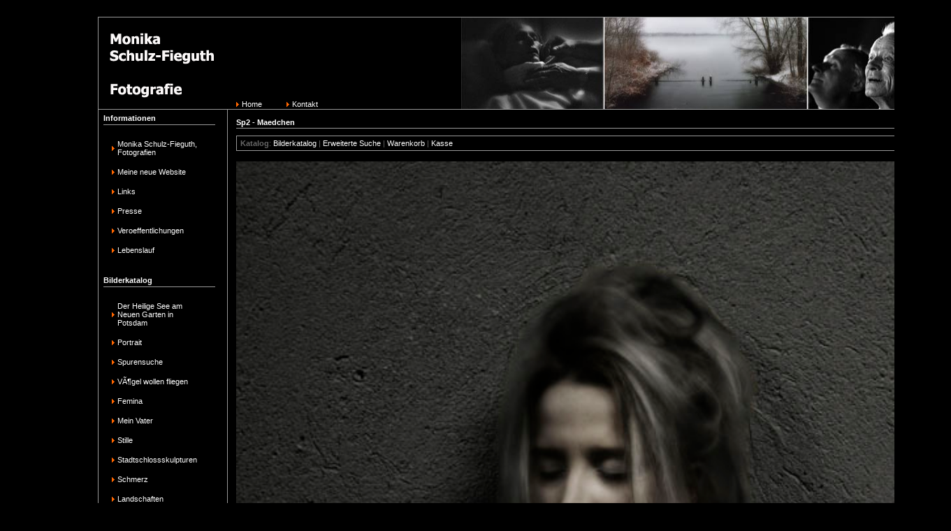

--- FILE ---
content_type: text/html
request_url: http://schulz-fieguth.com/index.php?app=ccp0&ns=prodshow&ref=Akt7&sid=047s7lch4598xc20m0926397fab5l9u3
body_size: 2501
content:
     
<!DOCTYPE html PUBLIC "-//W3C//DTD XHTML 1.0 Strict//EN" "http://www.w3.org/TR/xhtml1/DTD/xhtml1-strict.dtd">

<html xmlns="http://www.w3.org/1999/xhtml">

<head>

<meta http-equiv="content-type" content="text/html; charset=ISO-8859-1" />

<meta name="keywords" content="" />

<meta name="description" content="
Fine Art Paper, 57 x 80 cm, beidseitig signiert
mit Auflagekennung versehen, Auflage 15 
" />

<meta name="robots" content="index,follow" />
<meta name="verify-v1" content="ZCgSA8byqs35DpICTbpR/Ubh0FbXMgTFs6b0/iVjxoQ=" />

<base href="http://schulz-fieguth.com/" />

     <link rel="stylesheet" type="text/css" media="all" href="media/lightbox/css/lightbox.css" />
<script type="text/javascript" src="media/lightbox/js/prototype.js"></script>
<script type="text/javascript" src="media/lightbox/js/scriptaculous.js?load=effects"></script>
<script type="text/javascript" src="media/lightbox/js/lightbox.js"></script>

<link rel="stylesheet" type="text/css" media="all" href="skins/schulzfieguth/css/all.css" />

<script type="text/javascript" src="skins/schulzfieguth/scripts/scripts.js"></script>

<title>Sp2 - Maedchen</title>

</head>

     <body onload="initLightbox();">

<div id="skin_wrapper">

<table id="skin_ct">

<tr>

<td id="skin_ct_lcol_head">

<a href="http://schulz-fieguth.com/index.php?app=ccp0&amp;ns=display&amp;ref=splash&amp;sid=047s7lch4598xc20m0926397fab5l9u3" title="Home"><img src="skins/schulzfieguth/media/msf-logo.gif" alt="Home" width="170" height="112" /></a>

</td>

<td id="skin_ct_rcol_head" colspan="2">

<div id="skin_menu_head">

<ul>

<li><a href="http://schulz-fieguth.com/index.php?app=ccp0&amp;ns=display&amp;ref=splash&amp;sid=047s7lch4598xc20m0926397fab5l9u3" title="Home">Home</a></li>



<li><a href="mailto:m@schulz-fieguth.de" title="Contact">Kontakt</a></li>

</ul>

</div>

<div id="skin_headacct">

     
</div>

</td>

</tr>

<tr>

<td id="skin_ct_lcol">

     
<div class="skin_fenavh">Informationen</div>

<div class="skin_fenav">

<ul>
     <li><a href="http://schulz-fieguth.com/index.php?app=ccp0&amp;ns=display&amp;ref=splash&amp;sid=047s7lch4598xc20m0926397fab5l9u3" title="Monika Schulz-Fieguth, Fotografien">Monika Schulz-Fieguth, Fotografien</a></li>
     <li><a href="http://schulz-fieguth.com/index.php?app=ccp0&amp;ns=display&amp;ref=Neue+Website&amp;sid=047s7lch4598xc20m0926397fab5l9u3" title="Meine neue Website">Meine neue Website</a></li>
     <li><a href="http://schulz-fieguth.com/index.php?app=ccp0&amp;ns=display&amp;ref=links&amp;sid=047s7lch4598xc20m0926397fab5l9u3" title="Links">Links</a></li>
     <li><a href="http://schulz-fieguth.com/index.php?app=ccp0&amp;ns=display&amp;ref=presse&amp;sid=047s7lch4598xc20m0926397fab5l9u3" title="Presse">Presse</a></li>
     <li><a href="http://schulz-fieguth.com/index.php?app=ccp0&amp;ns=display&amp;ref=publish&amp;sid=047s7lch4598xc20m0926397fab5l9u3" title="Veroeffentlichungen">Veroeffentlichungen</a></li>
     <li><a href="http://schulz-fieguth.com/index.php?app=ccp0&amp;ns=display&amp;ref=biographie&amp;sid=047s7lch4598xc20m0926397fab5l9u3" title="Lebenslauf">Lebenslauf</a></li>
</ul>

</div>



<div class="skin_fenavh">Bilderkatalog</div>

<div class="skin_fenav">

<ul>
     <li><a href="http://schulz-fieguth.com/index.php?app=ccp0&amp;ns=catshow&amp;ref=Bildband-Der-heilige-See&amp;sid=047s7lch4598xc20m0926397fab5l9u3" title="Der Heilige See am Neuen Garten in Potsdam">Der Heilige See am Neuen Garten in Potsdam</a></li>
     <li><a href="http://schulz-fieguth.com/index.php?app=ccp0&amp;ns=catshow&amp;ref=Menschen-Portraet&amp;sid=047s7lch4598xc20m0926397fab5l9u3" title="Portrait">Portrait</a></li>
     <li><a href="http://schulz-fieguth.com/index.php?app=ccp0&amp;ns=catshow&amp;ref=Spuren&amp;sid=047s7lch4598xc20m0926397fab5l9u3" title="Spurensuche">Spurensuche</a></li>
     <li><a href="http://schulz-fieguth.com/index.php?app=ccp0&amp;ns=catshow&amp;ref=Voegel&amp;sid=047s7lch4598xc20m0926397fab5l9u3" title=" V&#195;&#182;gel wollen fliegen"> V&#195;&#182;gel wollen fliegen</a></li>
     <li><a href="http://schulz-fieguth.com/index.php?app=ccp0&amp;ns=catshow&amp;ref=Verlangen&amp;sid=047s7lch4598xc20m0926397fab5l9u3" title="Femina">Femina</a></li>
     <li><a href="http://schulz-fieguth.com/index.php?app=ccp0&amp;ns=catshow&amp;ref=Vater&amp;sid=047s7lch4598xc20m0926397fab5l9u3" title="Mein Vater">Mein Vater</a></li>
     <li><a href="http://schulz-fieguth.com/index.php?app=ccp0&amp;ns=catshow&amp;ref=Stille&amp;sid=047s7lch4598xc20m0926397fab5l9u3" title="Stille">Stille</a></li>
     <li><a href="http://schulz-fieguth.com/index.php?app=ccp0&amp;ns=catshow&amp;ref=Stadtschlossskulpturen&amp;sid=047s7lch4598xc20m0926397fab5l9u3" title="Stadtschlossskulpturen">Stadtschlossskulpturen</a></li>
     <li><a href="http://schulz-fieguth.com/index.php?app=ccp0&amp;ns=catshow&amp;ref=Schmerz&amp;sid=047s7lch4598xc20m0926397fab5l9u3" title="Schmerz">Schmerz</a></li>
     <li><a href="http://schulz-fieguth.com/index.php?app=ccp0&amp;ns=catshow&amp;ref=landschaften&amp;sid=047s7lch4598xc20m0926397fab5l9u3" title="Landschaften">Landschaften</a></li>
     <li><a href="http://schulz-fieguth.com/index.php?app=ccp0&amp;ns=catshow&amp;ref=Diakonissen&amp;sid=047s7lch4598xc20m0926397fab5l9u3" title="Diakonissen">Diakonissen</a></li>
     <li><a href="http://schulz-fieguth.com/index.php?app=ccp0&amp;ns=catshow&amp;ref=Bereuhrung&amp;sid=047s7lch4598xc20m0926397fab5l9u3" title="Beruehrung">Beruehrung</a></li>
     <li><a href="http://schulz-fieguth.com/index.php?app=ccp0&amp;ns=catshow&amp;ref=kuenstler&amp;sid=047s7lch4598xc20m0926397fab5l9u3" title="Kuenstler">Kuenstler</a></li>
     <li><a href="http://schulz-fieguth.com/index.php?app=ccp0&amp;ns=catshow&amp;ref=kloster&amp;sid=047s7lch4598xc20m0926397fab5l9u3" title="&#34;Licht einer stillen Welt&#34;">&#34;Licht einer stillen Welt&#34;</a></li>
     <li><a href="http://schulz-fieguth.com/index.php?app=ccp0&amp;ns=catshow&amp;ref=Frater-Raphael&amp;sid=047s7lch4598xc20m0926397fab5l9u3" title="Frater Raphael">Frater Raphael</a></li>
     <li><a href="http://schulz-fieguth.com/index.php?app=ccp0&amp;ns=catshow&amp;ref=vietnam&amp;sid=047s7lch4598xc20m0926397fab5l9u3" title="Impressionen aus Vietnam">Impressionen aus Vietnam</a></li>
     <li><a href="http://schulz-fieguth.com/index.php?app=ccp0&amp;ns=catshow&amp;ref=Schwangerschaft&amp;sid=047s7lch4598xc20m0926397fab5l9u3" title="Schwangerschaft">Schwangerschaft</a></li>
     <li><a href="http://schulz-fieguth.com/index.php?app=ccp0&amp;ns=catshow&amp;ref=Stier&amp;sid=047s7lch4598xc20m0926397fab5l9u3" title="Der ungleiche Kampf-oder der Tod eines Stieres">Der ungleiche Kampf-oder der Tod eines Stieres</a></li>
</ul>

</div>



    

     </div>

</td>

<td id="skin_ct_mcol">

          <div id="skin_pgtitle">
     <p class="inline">Sp2 - Maedchen</p>
     </div>


<div id="skin_content">

     
<div class="khxc_storelink">

<p><strong>Katalog</strong>: 

<a href="http://schulz-fieguth.com/index.php?app=ccp0&amp;ns=splash&amp;sid=047s7lch4598xc20m0926397fab5l9u3" title="Store Home">Bilderkatalog</a> | 
<a href="http://schulz-fieguth.com/index.php?app=ccp0&amp;ns=prodsearch&amp;sid=047s7lch4598xc20m0926397fab5l9u3" title="Advanced Search">Erweiterte Suche</a> | 
<a href="http://schulz-fieguth.com/index.php?app=ccp0&amp;ns=viewcart&amp;sid=047s7lch4598xc20m0926397fab5l9u3" title="Shopping Cart">Warenkorb</a> | 
<a href="http://schulz-fieguth.com/index.php?app=ccp0&amp;ns=checkout&amp;sid=047s7lch4598xc20m0926397fab5l9u3&amp;portrelay=1" title="Checkout">Kasse</a>

</p>

</div>
<table id="proddetail--" class="khxc_cptbl_det">

<tr class="khxc_cptbl_det"><td class="khxc_cptbl_det">

<div class="center">

<img src="media/ccp0/prodlg/Maedchen-01.jpg" width="1000" alt="Sp2 - Maedchen" />
</div>

<div style="width:1000px; margin: auto">
<p><a href="http://schulz-fieguth.com/media/ccp0/prodxl/Maedchen-01.jpg" rel="lightbox[prodgroup]" title="Sp2 - Maedchen" class="khxc_hrefbutton" color="black">Vergroesserung</a></p></div>
<center>
<p><strong>Sp2 - Maedchen</strong></p>

Maedchen
2007<br>
Fine Art Paper, 57 x 80 cm, beidseitig signiert
mit Auflagekennung versehen, Auflage 15 <br>

</center>

<p class="khxc_ultablesp">&nbsp;</p>


</td></tr>

</table>
</div>

</td>

<td id="skin_ct_rcol">

     
</td>

</tr>

</table>

<div id="skin_footer">
<a href="http://schulz-fieguth.com/index.php?app=ccp0&amp;ns=display&amp;ref=links&amp;sid=047s7lch4598xc20m0926397fab5l9u3">links</a> * sitemap <br>

<p>&copy; 2026 Monika Schulz-Fieguth. Alle rechte vorbehalten.</p>

<p>A n s c h r i f t : S e e s t r. 29 · 14467 Potsdam · Tel.: 0331 - 2708096 · Fax: 0331 - 2708095 </p><a href="http://www. p h o t o g r a p h e n - l o u n g e . d e">www. p h o t o g r a p h e n - l o u n g e . d e</a><br/><br/>

<img src="media/khxc/valid-xhtml10.png" alt="Valid XHTML" width="79" height="24" />
&nbsp;
<img src="media/khxc/valid-css.png" alt="Valid CSS" width="79" height="24" /></p>

</div>

</div>

     
<div class="hidden">

Software:     Kryptronic Hybrid X Core (KHXC)
Copyright:    1999-2026 Kryptronic, Inc.
Author:       Nick Hendler, webmaster@kryptronic.com
Exec Time:    0.076299 Seconds
Memory Usage: 4.412132 Megabytes 
 

<a href="http://www.kryptronic.com/" title="Kryptronic Software">Kryptronic Software</a>

</div>

</body>

</html>

--- FILE ---
content_type: text/css
request_url: http://schulz-fieguth.com/skins/schulzfieguth/css/all.css
body_size: 17342
content:
/* +------------------------------------------------------------+ */
/* | General XHTML Elements                                     | */
/* +------------------------------------------------------------+ */

body {
     color: #ffffff;
     background-color: #000000;
     font-family: Verdana, Tahoma, Arial, sans-serif;
     font-size: 11px;
     font-weight: normal;
     text-align: left;
     margin: 24px 10px 10px auto;
     }

a {
     color: #ffffff;
     font-weight: normal;
     text-decoration: none;
     cursor: pointer;
     }

p {
     margin: 5px 0px 7px 0px;
     }

sup {
     display: inline;
     padding: 0px;
     vertical-align: super;
     font-size: 8px;
     }

a:hover {
     color: #555555;
     }

fieldset {
     border: none;
     padding: 4px 0px 4px 5px;
    }

fieldset p {
     display: block;
     font-size: 11px;
     margin: 5px 5px 5px 2px;
     }

form {
     margin: 0px 0px 5px 0px;
     }

img {
     border: none;
     }

li {
     padding-bottom: 5px;
     }

/* +------------------------------------------------------------+ */
/* | General XHTML Classes                                      | */
/* +------------------------------------------------------------+ */

.center {
     text-align: center;
     }

.inlinecenter {
     text-align: center;
     }

p.inline {
     display: inline;
     padding: 0px;
     }

.strong {
     font-weight: bold;
     }

.big {
     font-weight: bold;
     font-size: 14px;
     }

.hidden {
     display: none;
     }

a.unfancy {
     color: #3872B2;
     font-weight: normal;
     text-decoration: underline;
     cursor: pointer;
     }

a.unfancy:hover {
     color: #555555;
     }

/* +------------------------------------------------------------+ */
/* | Skin Specific Divs                                         | */
/* +------------------------------------------------------------+ */

#skin_wrapper {
     width: 990px;
     padding: 0px;
     margin: auto;
     }

#skin_ct {
     width: 100%;
background-color: #ffffff;
     padding: 0px;
     border-spacing: 0px;
     border-collapse: collapse;
     border: 1px solid #999999;
     }

#skin_ct_lcol_head {
     background-color: #000000;
     padding: 7px 7px 10px 7px;
     margin: 0px;
     vertical-align: top;
     width: 160px;
     }

#skin_ct_rcol_head {
     background-color: #000000;
background-image: url('.../media/lebenswerk.jpg');
     background-repeat: no-repeat;
     background-position:  right;

     margin: 0px;
     vertical-align: bottom;
 border top:  0px solid #999999;
border right:  0px solid #999999;
border left:  0px solid #999999;
border-bottom:  1px solid #999999;

     }

#skin_ct_lcol {
     background-color: #000000;
     padding: 3px 17px 7px 7px;
     margin: 0px;
     vertical-align: top;
     width: 160px;
     text-align: left;
border-collapse: collapse;
     border: 1px solid #999999;
     }

#skin_ct_mcol {
     background-color: #000000;
     padding: 12px;
     margin: 5px;
     vertical-align: top;
     }

#skin_ct_rcol {
     background-color: #000000;
     padding: 5px 10px 0px 0px;
     margin: 20px;
     vertical-align: top;
     width: 20px;
     }

#skin_footer {
     padding: 0px;
     margin-top: 10px;
     text-align: center;
     }

#skin_pgtitle {
     color: #ffffff;
     padding: 0px 0px 2px 0px;
     margin: 0px 0px 10px 0px;
     font-weight: bold;
     border-bottom: 1px solid #999999;
     }

#skin_content {
     margin: auto;
     }

/* +------------------------------------------------------------+ */
/* | Skin Specific Classes                                      | */
/* +------------------------------------------------------------+ */

.skin_fenavh {
     color: #ffffff;
     padding: 3px 0px 3px 0px;
     margin: 0px;
     border-bottom: 1px solid #999999;
     font-weight: bold;
     }

.skin_fenav ul {
     padding: 5px;
     margin: 8px 0px 10px 0px;
     list-style: none;
     }

.skin_fenav ul li {
     margin: 5px;
     list-style: none;
     }

.skin_fenav ul li a {
     color: #ffffff;
     font-weight: normal;
     display: block;
     text-decoration: none;
     padding: 3px 5px 3px 10px;
     background-image: url('../media/menu_arrow.png');
     background-repeat: no-repeat;
     background-position:  center left;
     }

.skin_fenav ul li a:hover {
     color: #555555;
   
     text-decoration: none;
     }

.skin_headacct {
     width: 100%;
     text-align: right;
     clear: both;
     }

.skin_fenavmini {
     background-color: #000000;
     padding: 0px;
     margin: 0px 0px 10px 0px;
     border-left: 1px solid #999999;
     border-right: 1px solid #999999;
     border-bottom: 1px solid #999999;
     }

#skin_menu_head ul {
     padding: 0px 20px 0px 0px;
     margin: 0px 20px 0px 0px;
     list-style: none;
     
     }

#skin_menu_head li {
     padding: 0px;
     margin: 0px;
     list-style: none;
     display: inline;
     }

#skin_menu_head ul li a {
     color: #ffffff;
     font-weight: normal;
     text-decoration: none;
     margin: 10px 10px 10px 10px;
     padding: 10px 10px 10px 10px;
     background-image: url('../media/menu_arrow.png');
     background-repeat: no-repeat;
     background-position: center left;
     }

#skin_menu_head ul li a:hover {
     text-decoration: none;
     }

#skin_headacct {
     padding: 0px 0px 0px 10px;
     background-image: url('../media/menu_arrow.png');
     background-repeat: no-repeat;
     background-position: center left;
}

/* +------------------------------------------------------------+ */
/* | KHXC Required Divs                                         | */
/* +------------------------------------------------------------+ */

#khxc_debug {
     color: #555555;
     background-color: #FFFFFF;
     border-top: 1px solid #999999;
     overflow: hidden;
     padding: 10px;
     margin: 10px auto 10px auto;
     }

#khxc_printable {
     background-color: #FFFFFF;
     border: 1px solid #999999;
     padding: 10px;
     margin: auto;
     }

/* +------------------------------------------------------------+ */
/* | KHXC Required Classes: Messages                            | */
/* +------------------------------------------------------------+ */

.khxc_error {
     color: #FF0000;
     font-weight: bold;
     }

.khxc_confirm {
     color: #339933;
     font-weight: bold;
     }

.khxc_imgfloatrt {
     float: right;
     margin-bottom: 10px;
     margin-left: 10px;
     display: inline;
     }

.khxc_inline {
     display: inline;
     }

/* +------------------------------------------------------------+ */
/* | KHXC Required Classes: Boxed Monospace Code                | */
/* +------------------------------------------------------------+ */

.khxc_preboxed {
     margin: 5px 0px 0px 0px;
     padding: 5px;
     border: 1px solid #999999;
     font-family: Fixed, monospace;
     overflow: hidden;
     }

/* +------------------------------------------------------------+ */
/* | KHXC Required Classes: Form Fields                         | */
/* +------------------------------------------------------------+ */

.khxc_formfieldradcb {
     color: inherit;
     background-color: inherit;
     }

.khxc_formfield {
     background-color: #FFFFFF;
     border: 1px solid #555555;
     margin: 5px 5px 0px 2px;
     font-size: 11px;
     }

.khxc_formfield:hover {
     background-color: #F5F5F5;
     }

.khxc_formfieldp {
     display: block;
     padding: 0px;
     margin: 0px 0px 2px 2px;
     }

.khxc_formfieldpnfs {
     display: block;
     padding: 0px 5px 0px 5px;
     margin: 0px 0px 5px 0px;
     }

.khxc_formfielda {
     display: block;
     padding: 0px 5px 0px 5px;
     margin: 0px 0px 2px 0px;
     }

.khxc_formbutton {
     color: #555555;
     background-color: #DEDEDE;
     padding: 1px;
     margin: 0px 0px 5px 0px;
     font-size: 11px;
     width: 130px;
     border: 1px solid #555555;
     }

.khxc_formbutton:hover {
     color: #555555;
     background-color: #EBF1FF;
     }

.khxc_quickbutton {
     color: #555555;
     background-color: #DEDEDE;
     padding: 1px;
     margin: 0px;
     font-size: 11px;
     width: 130px;
     border: 1px solid #555555;
     }

.khxc_quickbutton:hover {
     color: #555555;
     background-color: #EBF1FF;
     }

.khxc_quickform {
     margin: 5px 0px 0px 0px;
     }

.khxc_quickfield {
     background-color: #FFFFFF;
     border: 1px solid #555555;
     font-size: 11px;
     margin: 1px 0px 0px 0px;
     }

.khxc_quickfield:hover {
     background-color: #EFEFEF;
     }

.khxc_formfieldradcb_rnc {
     background-color: #FFA4A4;
     }

.khxc_formfield_rnc {
     background-color: #FFA4A4;
     border: 1px solid #555555;
     font-size: 11px;
     margin: 5px 5px 0px 2px;
     }

.khxc_formfield_rnc:hover {
     background-color: #EFEFEF;
     }

/* +------------------------------------------------------------+ */
/* | KHXC Required Classes: Form Table Displays                 | */
/* +------------------------------------------------------------+ */

.khxc_formsecthead {
     color: #FF6600;
     margin: 5px 0px 10px 0px;
     padding: 4px 5px 4px 0px;
     border-bottom: 1px solid #999999;
     font-weight: bold;
     }

table.khxc_formtblone {
     margin: 0px 0px 10px 0px;
     border-spacing: 0px;
     border-collapse: collapse;
     width: 100%;
     }

table.khxc_formtbltwo {
     margin: 0px 0px 10px 0px;
     border-spacing: 0px;
     border-collapse: collapse;
     width: 100%;
     }

td.khxc_formtbltwo {
     padding: 4px 2px 4px 2px;
     width: 50%;
     vertical-align: top;
     border-bottom: 1px solid #DEDEDE;
     }

td.khxc_formtbltwospan {
     padding: 4px 2px 4px 2px;
     width: 100%;
     vertical-align: top;
     border-bottom: 1px solid #DEDEDE;
     }

td.khxc_formtblone {
     padding: 4px 2px 4px 2px;
     width: 100%;
     vertical-align: top;
     border-bottom: 1px solid #DEDEDE;
     }

/* +------------------------------------------------------------+ */
/* | KHXC Required Classes: Sort Table Displays                 | */
/* +------------------------------------------------------------+ */

table.khxc_sorttable {
     margin: 0px;
     border-spacing: 0px;
     border-collapse: collapse;
     width: 100%;
     }

th.khxc_sorttable {
     padding: 4px 5px 4px 5px;
     border-bottom: 1px solid #DEDEDE;
     vertical-align: top;
     font-weight: bold;
     }

td.khxc_sorttable {
     padding: 4px 5px 4px 5px;
     border-bottom: 1px solid #DEDEDE;
     vertical-align: top;
     }

/* +------------------------------------------------------------+ */
/* | KHXC Required Classes: Regular Table Displays              | */
/* +------------------------------------------------------------+ */

.khxc_regtablehead {
     color: #FF6600;
     margin: 5px 0px 10px 0px;
     padding: 4px 5px 4px 0px;
     border-bottom: 1px solid #999999;
     font-weight: bold;
     clear: both;
     }

table.khxc_regtable {
     margin: 0px 0px 10px 0px;
     border-spacing: 0px;
     border-collapse: collapse;
     width: 100%;
     }

td.khxc_regtable {
     padding: 4px 2px 4px 2px;
     vertical-align: top;
     border-bottom: 1px solid #DEDEDE;
     }

.khxc_regtable p {
     padding: 0px;
     margin: 0px 0px 5px 0px;
     }

/* +------------------------------------------------------------+ */
/* | KHXC Required Classes: Ghost Table Displays                | */
/* +------------------------------------------------------------+ */

table.khxc_ghost {
     margin: 0px;
     padding: 0px;
     border-spacing: 3px;
     border-collapse: collapse;
     width: 100%;
     }

td.khxc_ghost {
     padding: 0px;
     margin: 0px;
     vertical-align: top;
     }

.khxc_ghost form {
     display: inline;
}

td.khxc_ghost img {
     margin-right: 10px;
     margin-bottom: 10px;
     }

td.khxc_ghost p {
     margin: 0px 0px 6px 0px;
}

/* +------------------------------------------------------------+ */
/* | KHXC Required Classes: Boxed Paragraphs                    | */
/* +------------------------------------------------------------+ */

p.khxc_ultablesp {
     margin: 0px;
     font-size: 1px;
     }

/* +------------------------------------------------------------+ */
/* | KHXC Required Classes: Online Store Displays               | */
/* +------------------------------------------------------------+ */

.khxc_storehead {
     color: #FF6600;
     margin: 5px 0px 10px 0px;
     padding: 4px 5px 4px 0px;
     border-bottom: 1px solid #999999;
     font-weight: bold;
     clear: both;
     }

.khxc_storelink {
     color: #ffffff;
     background-color: #000000;
     margin: 5px 0px 10px 0px;
     padding: 4px 5px 4px 5px;
     border: 1px solid #999999;
     }

.khxc_storelink p {
     color: #666666;
     margin: 0px;
     }

/* +------------------------------------------------------------+ */
/* | KHXC Required Classes: Category List Display Tables        | */
/* +------------------------------------------------------------+ */

table.khxc_cptbl_cat {
     margin: 0px 0px 10px 0px;
     border-spacing: 0px;
     border-collapse: collapse;
     width: 100%;
     }

td.khxc_cptbl_cat {
     padding: 5px 0px 0px 0px;
     vertical-align: top;
     border-bottom: 1px solid #DEDEDE;
     }

td.khxc_cptbl_cat a {
     font-weight: bold;
     }

td.khxc_cptbl_cat_blank {
     display: none;
     }

/* +------------------------------------------------------------+ */
/* | KHXC Required Classes: Product List Display Tables         | */
/* +------------------------------------------------------------+ */

table.khxc_cptbl_prod {
     margin: 0px 0px 10px 0px;
     border-spacing: 0px;
     border-collapse: collapse;
     width: 100%;
     }

td.khxc_cptbl_prod {
     padding: 5px 0px 0px 0px;
     vertical-align: top;
     border-bottom: 1px solid #DEDEDE;
     }

td.khxc_cptbl_prod a {
     font-weight: bold;
     }

td.khxc_cptbl_prod_blank {
     display: none;
     }

/* +------------------------------------------------------------+ */
/* | KHXC Required Classes: Product Detail Display Tables       | */
/* +------------------------------------------------------------+ */

table.khxc_cptbl_det {
     margin: 0px 0px 10px 0px;
     border-spacing: 0px;
     border-collapse: collapse;
     width: 100%;
     }

td.khxc_cptbl_det {
     padding: 5px 0px 0px 0px;
     vertical-align: top;
     }

td.khxc_cptbl_det_blank {
     display: none;
     }

/* +------------------------------------------------------------+ */
/* | KHXC Required Classes: Price Displays                      | */
/* +------------------------------------------------------------+ */

.khxc_pricediv {
     margin: 5px 0px 7px 0px;
     }

.khxc_price {
     color: #FF6600;
     font-weight: bold;
     display: inline;
     }

.khxc_pricex {
     color: #FF0000;
     font-weight: bold;
     display: inline;
     text-decoration: line-through;
     }

/* +------------------------------------------------------------+ */
/* | KHXC Required Classes: Shopping Cart Displays              | */
/* +------------------------------------------------------------+ */

.khxc_cartbutton {
     color: #555555;
     background-color: #DEDEDE;
     padding: 1px;
     font-size: 11px;
     font-weight: normal;
     text-align: center;
     display: block;
     margin: 0px 0px 5px 0px;
     width: 125px;
     border: 1px solid #555555;
     text-decoration: none;
     }

.khxc_cartbutton:hover {
     color: #555555;
     background-color: #EBF1FF;
     text-decoration: none;
     cursor: default;
     }

/* +------------------------------------------------------------+ */
/* | KHXC Required Classes: Misc                                | */
/* +------------------------------------------------------------+ */

.khxc_clearboth {
     clear: both;
     }

.khxc_outstock {
     color: #FF0000;
     }

a.khxc_hrefbutton {
     color: #000000;
     background-color: #ffffff;
     padding: 2px 5px 2px 5px;
     font-size: 11px;
     font-weight: normal;
     text-align: center;
     display: block;
     border: 1px solid #555555;
     text-decoration: none;
     }

a.khxc_hrefbutton:hover {
     color: #000000;
     background-color: #ffffff;
     text-decoration: none;
     cursor: default;
     }

.khxc_outline {
     border: 1px solid #999999;
     padding: 5px;
     margin-top: 5px;
     }

.khxc_outline p {
     margin: 0px 0px 3px 0px;
}

/* +------------------------------------------------------------+ */
/* | End                                                        | */
/* +------------------------------------------------------------+ */

--- FILE ---
content_type: text/javascript
request_url: http://schulz-fieguth.com/skins/schulzfieguth/scripts/scripts.js
body_size: 6636
content:
/**
 *  Most of the scripts below were found at
 *  www.alistapart.com and related sites.  They are used
 *  here because they are web standards compliant.  These
 *  scripts are all free to reuse and are not licensed as
 *  part of the Kryptronic Hybrid X Core (KHXC).
 *
 *  All onload() events go at the bottom of this file.
 */

/**
 *  Function DisableSubmit() used to disable submit buttons
 *  after then have been depressed.  This is implemented to
 *  stop multiple click submissions of forms.
 */

var submitted = false;

function DisableSubmit(formname) {

     if(submitted == true) { return; }
     document.forms[formname].submit();
     document.forms[formname].SUBMIT.value = 'Please Wait...';
     document.forms[formname].SUBMIT.disabled = true;
     submitted = true;

}

/**
 *  Function externalLinks() used to provide a standards
 *  compliant way of producing a pop-up link to another
 *  page.
 */

function externalLinks() {

     if (!document.getElementsByTagName) return;
     var anchors = document.getElementsByTagName("a");
     for (var i=0; i<anchors.length; i++) {
     var anchor = anchors[i];
     if (anchor.getAttribute("href") &&
     anchor.getAttribute("rel") == "external")
     anchor.target = "_blank";
     }

}

/**
 *  Function to add multiple onload() events to a page. 
 *  Authored by Scott Andrew.  Visit www.scottandrew.com
 *  for info.
 */

function addEvent(elm, evType, fn, useCapture) {

     if (elm.addEventListener) {
     elm.addEventListener(evType, fn, useCapture);
     return true;
     } else if (elm.attachEvent) {
     var r = elm.attachEvent('on' + evType, fn);
     return r;
     } else {
     elm['on' + evType] = fn;
     }

}

/**
 *	Whatever:hover - V1.42.060206 - hover & active
 *	------------------------------------------------------------
 *	(c) 2005 - Peter Nederlof
 *	Peterned - http://www.xs4all.nl/~peterned/
 *	License  - http://creativecommons.org/licenses/LGPL/2.1/
 *
 *	Whatever:hover is free software; you can redistribute it and/or
 *	modify it under the terms of the GNU Lesser General Public
 *	License as published by the Free Software Foundation; either
 *	version 2.1 of the License, or (at your option) any later version.
 *
 *	Whatever:hover is distributed in the hope that it will be useful,
 *	but WITHOUT ANY WARRANTY; without even the implied warranty of
 *	MERCHANTABILITY or FITNESS FOR A PARTICULAR PURPOSE. See the GNU
 *	Lesser General Public License for more details.
 *
 *	Credits and thanks to:
 *	Arnoud Berendsen, Martin Reurings, Robert Hanson
 *
 *	howto: body { behavior:url("csshover.htc"); }
 *	------------------------------------------------------------
 */

var csshoverReg = /(^|\s)(([^a]([^ ]+)?)|(a([^#.][^ ]+)+)):(hover|active)/i,

currentSheet, doc = window.document, hoverEvents = [], activators = {
onhover:{on:'onmouseover', off:'onmouseout'},
onactive:{on:'onmousedown', off:'onmouseup'}
}

function parseStylesheets() {

     if(!/MSIE (5|6)/.test(navigator.userAgent)) return;
     window.attachEvent('onunload', unhookHoverEvents);
     var sheets = doc.styleSheets, l = sheets.length;
     for(var i=0; i<l; i++) 
     parseStylesheet(sheets[i]);

}

function parseStylesheet(sheet) {

     if(sheet.imports) {
     try {
     var imports = sheet.imports, l = imports.length;
     for(var i=0; i<l; i++) parseStylesheet(sheet.imports[i]);
     } catch(securityException){}
     }
     try {
     var rules = (currentSheet = sheet).rules, l = rules.length;
     for(var j=0; j<l; j++) parseCSSRule(rules[j]);
     } catch(securityException){}

}

function parseCSSRule(rule) {

     var select = rule.selectorText, style = rule.style.cssText;
     if(!csshoverReg.test(select) || !style) return;
     var pseudo = select.replace(/[^:]+:([a-z-]+).*/i, 'on$1');
     var newSelect = select.replace(/(\.([a-z0-9_-]+):[a-z]+)|(:[a-z]+)/gi, '.$2' + pseudo);
     var className = (/\.([a-z0-9_-]*on(hover|active))/i).exec(newSelect)[1];
     var affected = select.replace(/:(hover|active).*$/, '');
     var elements = getElementsBySelect(affected);
     if(elements.length == 0) return;
     currentSheet.addRule(newSelect, style);
     for(var i=0; i<elements.length; i++)
     new HoverElement(elements[i], className, activators[pseudo]);

}

function HoverElement(node, className, events) {

     if(!node.hovers) node.hovers = {};
     if(node.hovers[className]) return;
     node.hovers[className] = true;
     hookHoverEvent(node, events.on, function() { node.className += ' ' + className; });
     hookHoverEvent(node, events.off, function() { node.className = node.className.replace(new RegExp('\\s+'+className, 'g'),''); });

}

function hookHoverEvent(node, type, handler) {

     node.attachEvent(type, handler);
     hoverEvents[hoverEvents.length] = { 
     node:node, type:type, handler:handler 
     };

}

function unhookHoverEvents() {

     for(var e,i=0; i<hoverEvents.length; i++) {
     e = hoverEvents[i]; 
     e.node.detachEvent(e.type, e.handler);
     }
}

function getElementsBySelect(rule) {

     var parts, nodes = [doc];
     parts = rule.split(' ');
     for(var i=0; i<parts.length; i++) {
     nodes = getSelectedNodes(parts[i], nodes);
     }
     return nodes;

}

function getSelectedNodes(select, elements) {

     var result, node, nodes = [];
     var identify = (/\#([a-z0-9_-]+)/i).exec(select);
     if(identify) {
     var element = doc.getElementById(identify[1]);
     return element? [element]:nodes;
     }
     var classname = (/\.([a-z0-9_-]+)/i).exec(select);
     var tagName = select.replace(/(\.|\#|\:)[a-z0-9_-]+/i, '');
     var classReg = classname? new RegExp('\\b' + classname[1] + '\\b'):false;
     for(var i=0; i<elements.length; i++) {
     result = tagName? elements[i].all.tags(tagName):elements[i].all; 
     for(var j=0; j<result.length; j++) {
     node = result[j];
     if(classReg && !classReg.test(node.className)) continue;
     nodes[nodes.length] = node;
     }
     }	
     return nodes;

}

/**
 *  Function to show or hide an id within an XHTML page.
 */

function idShowHide(obj) {

     var el = document.getElementById(obj);
     if ( el.style.display != "none" ) {
     el.style.display = 'none';
     } else {
     el.style.display = 'block';
     }
}

/**
 *  All onload() events here.
 */

addEvent(window,'load',externalLinks,false);
addEvent(window,'load',parseStylesheets,false);

/**
 *  End.
 */